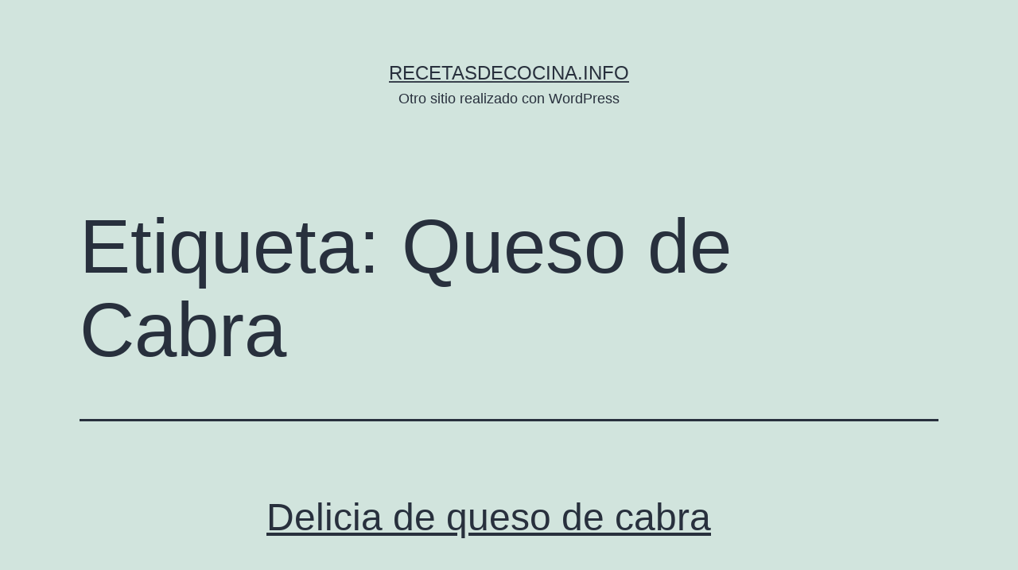

--- FILE ---
content_type: text/html; charset=UTF-8
request_url: https://recetasdecocina.info/tag/queso-de-cabra/
body_size: 46853
content:
<!doctype html>
<html lang="es" >
<head>
	<meta charset="UTF-8" />
	<meta name="viewport" content="width=device-width, initial-scale=1" />
	<title>Queso de Cabra &#8211; recetasdecocina.info</title>
<meta name='robots' content='max-image-preview:large' />
<link rel="alternate" type="application/rss+xml" title="recetasdecocina.info &raquo; Feed" href="https://recetasdecocina.info/feed/" />
<link rel="alternate" type="application/rss+xml" title="recetasdecocina.info &raquo; Feed de los comentarios" href="https://recetasdecocina.info/comments/feed/" />
<link rel="alternate" type="application/rss+xml" title="recetasdecocina.info &raquo; Etiqueta Queso de Cabra del feed" href="https://recetasdecocina.info/tag/queso-de-cabra/feed/" />
<style id='wp-img-auto-sizes-contain-inline-css'>
img:is([sizes=auto i],[sizes^="auto," i]){contain-intrinsic-size:3000px 1500px}
/*# sourceURL=wp-img-auto-sizes-contain-inline-css */
</style>
<style id='wp-emoji-styles-inline-css'>

	img.wp-smiley, img.emoji {
		display: inline !important;
		border: none !important;
		box-shadow: none !important;
		height: 1em !important;
		width: 1em !important;
		margin: 0 0.07em !important;
		vertical-align: -0.1em !important;
		background: none !important;
		padding: 0 !important;
	}
/*# sourceURL=wp-emoji-styles-inline-css */
</style>
<style id='wp-block-library-inline-css'>
:root{--wp-block-synced-color:#7a00df;--wp-block-synced-color--rgb:122,0,223;--wp-bound-block-color:var(--wp-block-synced-color);--wp-editor-canvas-background:#ddd;--wp-admin-theme-color:#007cba;--wp-admin-theme-color--rgb:0,124,186;--wp-admin-theme-color-darker-10:#006ba1;--wp-admin-theme-color-darker-10--rgb:0,107,160.5;--wp-admin-theme-color-darker-20:#005a87;--wp-admin-theme-color-darker-20--rgb:0,90,135;--wp-admin-border-width-focus:2px}@media (min-resolution:192dpi){:root{--wp-admin-border-width-focus:1.5px}}.wp-element-button{cursor:pointer}:root .has-very-light-gray-background-color{background-color:#eee}:root .has-very-dark-gray-background-color{background-color:#313131}:root .has-very-light-gray-color{color:#eee}:root .has-very-dark-gray-color{color:#313131}:root .has-vivid-green-cyan-to-vivid-cyan-blue-gradient-background{background:linear-gradient(135deg,#00d084,#0693e3)}:root .has-purple-crush-gradient-background{background:linear-gradient(135deg,#34e2e4,#4721fb 50%,#ab1dfe)}:root .has-hazy-dawn-gradient-background{background:linear-gradient(135deg,#faaca8,#dad0ec)}:root .has-subdued-olive-gradient-background{background:linear-gradient(135deg,#fafae1,#67a671)}:root .has-atomic-cream-gradient-background{background:linear-gradient(135deg,#fdd79a,#004a59)}:root .has-nightshade-gradient-background{background:linear-gradient(135deg,#330968,#31cdcf)}:root .has-midnight-gradient-background{background:linear-gradient(135deg,#020381,#2874fc)}:root{--wp--preset--font-size--normal:16px;--wp--preset--font-size--huge:42px}.has-regular-font-size{font-size:1em}.has-larger-font-size{font-size:2.625em}.has-normal-font-size{font-size:var(--wp--preset--font-size--normal)}.has-huge-font-size{font-size:var(--wp--preset--font-size--huge)}.has-text-align-center{text-align:center}.has-text-align-left{text-align:left}.has-text-align-right{text-align:right}.has-fit-text{white-space:nowrap!important}#end-resizable-editor-section{display:none}.aligncenter{clear:both}.items-justified-left{justify-content:flex-start}.items-justified-center{justify-content:center}.items-justified-right{justify-content:flex-end}.items-justified-space-between{justify-content:space-between}.screen-reader-text{border:0;clip-path:inset(50%);height:1px;margin:-1px;overflow:hidden;padding:0;position:absolute;width:1px;word-wrap:normal!important}.screen-reader-text:focus{background-color:#ddd;clip-path:none;color:#444;display:block;font-size:1em;height:auto;left:5px;line-height:normal;padding:15px 23px 14px;text-decoration:none;top:5px;width:auto;z-index:100000}html :where(.has-border-color){border-style:solid}html :where([style*=border-top-color]){border-top-style:solid}html :where([style*=border-right-color]){border-right-style:solid}html :where([style*=border-bottom-color]){border-bottom-style:solid}html :where([style*=border-left-color]){border-left-style:solid}html :where([style*=border-width]){border-style:solid}html :where([style*=border-top-width]){border-top-style:solid}html :where([style*=border-right-width]){border-right-style:solid}html :where([style*=border-bottom-width]){border-bottom-style:solid}html :where([style*=border-left-width]){border-left-style:solid}html :where(img[class*=wp-image-]){height:auto;max-width:100%}:where(figure){margin:0 0 1em}html :where(.is-position-sticky){--wp-admin--admin-bar--position-offset:var(--wp-admin--admin-bar--height,0px)}@media screen and (max-width:600px){html :where(.is-position-sticky){--wp-admin--admin-bar--position-offset:0px}}

/*# sourceURL=wp-block-library-inline-css */
</style><style id='global-styles-inline-css'>
:root{--wp--preset--aspect-ratio--square: 1;--wp--preset--aspect-ratio--4-3: 4/3;--wp--preset--aspect-ratio--3-4: 3/4;--wp--preset--aspect-ratio--3-2: 3/2;--wp--preset--aspect-ratio--2-3: 2/3;--wp--preset--aspect-ratio--16-9: 16/9;--wp--preset--aspect-ratio--9-16: 9/16;--wp--preset--color--black: #000000;--wp--preset--color--cyan-bluish-gray: #abb8c3;--wp--preset--color--white: #FFFFFF;--wp--preset--color--pale-pink: #f78da7;--wp--preset--color--vivid-red: #cf2e2e;--wp--preset--color--luminous-vivid-orange: #ff6900;--wp--preset--color--luminous-vivid-amber: #fcb900;--wp--preset--color--light-green-cyan: #7bdcb5;--wp--preset--color--vivid-green-cyan: #00d084;--wp--preset--color--pale-cyan-blue: #8ed1fc;--wp--preset--color--vivid-cyan-blue: #0693e3;--wp--preset--color--vivid-purple: #9b51e0;--wp--preset--color--dark-gray: #28303D;--wp--preset--color--gray: #39414D;--wp--preset--color--green: #D1E4DD;--wp--preset--color--blue: #D1DFE4;--wp--preset--color--purple: #D1D1E4;--wp--preset--color--red: #E4D1D1;--wp--preset--color--orange: #E4DAD1;--wp--preset--color--yellow: #EEEADD;--wp--preset--gradient--vivid-cyan-blue-to-vivid-purple: linear-gradient(135deg,rgb(6,147,227) 0%,rgb(155,81,224) 100%);--wp--preset--gradient--light-green-cyan-to-vivid-green-cyan: linear-gradient(135deg,rgb(122,220,180) 0%,rgb(0,208,130) 100%);--wp--preset--gradient--luminous-vivid-amber-to-luminous-vivid-orange: linear-gradient(135deg,rgb(252,185,0) 0%,rgb(255,105,0) 100%);--wp--preset--gradient--luminous-vivid-orange-to-vivid-red: linear-gradient(135deg,rgb(255,105,0) 0%,rgb(207,46,46) 100%);--wp--preset--gradient--very-light-gray-to-cyan-bluish-gray: linear-gradient(135deg,rgb(238,238,238) 0%,rgb(169,184,195) 100%);--wp--preset--gradient--cool-to-warm-spectrum: linear-gradient(135deg,rgb(74,234,220) 0%,rgb(151,120,209) 20%,rgb(207,42,186) 40%,rgb(238,44,130) 60%,rgb(251,105,98) 80%,rgb(254,248,76) 100%);--wp--preset--gradient--blush-light-purple: linear-gradient(135deg,rgb(255,206,236) 0%,rgb(152,150,240) 100%);--wp--preset--gradient--blush-bordeaux: linear-gradient(135deg,rgb(254,205,165) 0%,rgb(254,45,45) 50%,rgb(107,0,62) 100%);--wp--preset--gradient--luminous-dusk: linear-gradient(135deg,rgb(255,203,112) 0%,rgb(199,81,192) 50%,rgb(65,88,208) 100%);--wp--preset--gradient--pale-ocean: linear-gradient(135deg,rgb(255,245,203) 0%,rgb(182,227,212) 50%,rgb(51,167,181) 100%);--wp--preset--gradient--electric-grass: linear-gradient(135deg,rgb(202,248,128) 0%,rgb(113,206,126) 100%);--wp--preset--gradient--midnight: linear-gradient(135deg,rgb(2,3,129) 0%,rgb(40,116,252) 100%);--wp--preset--gradient--purple-to-yellow: linear-gradient(160deg, #D1D1E4 0%, #EEEADD 100%);--wp--preset--gradient--yellow-to-purple: linear-gradient(160deg, #EEEADD 0%, #D1D1E4 100%);--wp--preset--gradient--green-to-yellow: linear-gradient(160deg, #D1E4DD 0%, #EEEADD 100%);--wp--preset--gradient--yellow-to-green: linear-gradient(160deg, #EEEADD 0%, #D1E4DD 100%);--wp--preset--gradient--red-to-yellow: linear-gradient(160deg, #E4D1D1 0%, #EEEADD 100%);--wp--preset--gradient--yellow-to-red: linear-gradient(160deg, #EEEADD 0%, #E4D1D1 100%);--wp--preset--gradient--purple-to-red: linear-gradient(160deg, #D1D1E4 0%, #E4D1D1 100%);--wp--preset--gradient--red-to-purple: linear-gradient(160deg, #E4D1D1 0%, #D1D1E4 100%);--wp--preset--font-size--small: 18px;--wp--preset--font-size--medium: 20px;--wp--preset--font-size--large: 24px;--wp--preset--font-size--x-large: 42px;--wp--preset--font-size--extra-small: 16px;--wp--preset--font-size--normal: 20px;--wp--preset--font-size--extra-large: 40px;--wp--preset--font-size--huge: 96px;--wp--preset--font-size--gigantic: 144px;--wp--preset--spacing--20: 0.44rem;--wp--preset--spacing--30: 0.67rem;--wp--preset--spacing--40: 1rem;--wp--preset--spacing--50: 1.5rem;--wp--preset--spacing--60: 2.25rem;--wp--preset--spacing--70: 3.38rem;--wp--preset--spacing--80: 5.06rem;--wp--preset--shadow--natural: 6px 6px 9px rgba(0, 0, 0, 0.2);--wp--preset--shadow--deep: 12px 12px 50px rgba(0, 0, 0, 0.4);--wp--preset--shadow--sharp: 6px 6px 0px rgba(0, 0, 0, 0.2);--wp--preset--shadow--outlined: 6px 6px 0px -3px rgb(255, 255, 255), 6px 6px rgb(0, 0, 0);--wp--preset--shadow--crisp: 6px 6px 0px rgb(0, 0, 0);}:where(.is-layout-flex){gap: 0.5em;}:where(.is-layout-grid){gap: 0.5em;}body .is-layout-flex{display: flex;}.is-layout-flex{flex-wrap: wrap;align-items: center;}.is-layout-flex > :is(*, div){margin: 0;}body .is-layout-grid{display: grid;}.is-layout-grid > :is(*, div){margin: 0;}:where(.wp-block-columns.is-layout-flex){gap: 2em;}:where(.wp-block-columns.is-layout-grid){gap: 2em;}:where(.wp-block-post-template.is-layout-flex){gap: 1.25em;}:where(.wp-block-post-template.is-layout-grid){gap: 1.25em;}.has-black-color{color: var(--wp--preset--color--black) !important;}.has-cyan-bluish-gray-color{color: var(--wp--preset--color--cyan-bluish-gray) !important;}.has-white-color{color: var(--wp--preset--color--white) !important;}.has-pale-pink-color{color: var(--wp--preset--color--pale-pink) !important;}.has-vivid-red-color{color: var(--wp--preset--color--vivid-red) !important;}.has-luminous-vivid-orange-color{color: var(--wp--preset--color--luminous-vivid-orange) !important;}.has-luminous-vivid-amber-color{color: var(--wp--preset--color--luminous-vivid-amber) !important;}.has-light-green-cyan-color{color: var(--wp--preset--color--light-green-cyan) !important;}.has-vivid-green-cyan-color{color: var(--wp--preset--color--vivid-green-cyan) !important;}.has-pale-cyan-blue-color{color: var(--wp--preset--color--pale-cyan-blue) !important;}.has-vivid-cyan-blue-color{color: var(--wp--preset--color--vivid-cyan-blue) !important;}.has-vivid-purple-color{color: var(--wp--preset--color--vivid-purple) !important;}.has-black-background-color{background-color: var(--wp--preset--color--black) !important;}.has-cyan-bluish-gray-background-color{background-color: var(--wp--preset--color--cyan-bluish-gray) !important;}.has-white-background-color{background-color: var(--wp--preset--color--white) !important;}.has-pale-pink-background-color{background-color: var(--wp--preset--color--pale-pink) !important;}.has-vivid-red-background-color{background-color: var(--wp--preset--color--vivid-red) !important;}.has-luminous-vivid-orange-background-color{background-color: var(--wp--preset--color--luminous-vivid-orange) !important;}.has-luminous-vivid-amber-background-color{background-color: var(--wp--preset--color--luminous-vivid-amber) !important;}.has-light-green-cyan-background-color{background-color: var(--wp--preset--color--light-green-cyan) !important;}.has-vivid-green-cyan-background-color{background-color: var(--wp--preset--color--vivid-green-cyan) !important;}.has-pale-cyan-blue-background-color{background-color: var(--wp--preset--color--pale-cyan-blue) !important;}.has-vivid-cyan-blue-background-color{background-color: var(--wp--preset--color--vivid-cyan-blue) !important;}.has-vivid-purple-background-color{background-color: var(--wp--preset--color--vivid-purple) !important;}.has-black-border-color{border-color: var(--wp--preset--color--black) !important;}.has-cyan-bluish-gray-border-color{border-color: var(--wp--preset--color--cyan-bluish-gray) !important;}.has-white-border-color{border-color: var(--wp--preset--color--white) !important;}.has-pale-pink-border-color{border-color: var(--wp--preset--color--pale-pink) !important;}.has-vivid-red-border-color{border-color: var(--wp--preset--color--vivid-red) !important;}.has-luminous-vivid-orange-border-color{border-color: var(--wp--preset--color--luminous-vivid-orange) !important;}.has-luminous-vivid-amber-border-color{border-color: var(--wp--preset--color--luminous-vivid-amber) !important;}.has-light-green-cyan-border-color{border-color: var(--wp--preset--color--light-green-cyan) !important;}.has-vivid-green-cyan-border-color{border-color: var(--wp--preset--color--vivid-green-cyan) !important;}.has-pale-cyan-blue-border-color{border-color: var(--wp--preset--color--pale-cyan-blue) !important;}.has-vivid-cyan-blue-border-color{border-color: var(--wp--preset--color--vivid-cyan-blue) !important;}.has-vivid-purple-border-color{border-color: var(--wp--preset--color--vivid-purple) !important;}.has-vivid-cyan-blue-to-vivid-purple-gradient-background{background: var(--wp--preset--gradient--vivid-cyan-blue-to-vivid-purple) !important;}.has-light-green-cyan-to-vivid-green-cyan-gradient-background{background: var(--wp--preset--gradient--light-green-cyan-to-vivid-green-cyan) !important;}.has-luminous-vivid-amber-to-luminous-vivid-orange-gradient-background{background: var(--wp--preset--gradient--luminous-vivid-amber-to-luminous-vivid-orange) !important;}.has-luminous-vivid-orange-to-vivid-red-gradient-background{background: var(--wp--preset--gradient--luminous-vivid-orange-to-vivid-red) !important;}.has-very-light-gray-to-cyan-bluish-gray-gradient-background{background: var(--wp--preset--gradient--very-light-gray-to-cyan-bluish-gray) !important;}.has-cool-to-warm-spectrum-gradient-background{background: var(--wp--preset--gradient--cool-to-warm-spectrum) !important;}.has-blush-light-purple-gradient-background{background: var(--wp--preset--gradient--blush-light-purple) !important;}.has-blush-bordeaux-gradient-background{background: var(--wp--preset--gradient--blush-bordeaux) !important;}.has-luminous-dusk-gradient-background{background: var(--wp--preset--gradient--luminous-dusk) !important;}.has-pale-ocean-gradient-background{background: var(--wp--preset--gradient--pale-ocean) !important;}.has-electric-grass-gradient-background{background: var(--wp--preset--gradient--electric-grass) !important;}.has-midnight-gradient-background{background: var(--wp--preset--gradient--midnight) !important;}.has-small-font-size{font-size: var(--wp--preset--font-size--small) !important;}.has-medium-font-size{font-size: var(--wp--preset--font-size--medium) !important;}.has-large-font-size{font-size: var(--wp--preset--font-size--large) !important;}.has-x-large-font-size{font-size: var(--wp--preset--font-size--x-large) !important;}
/*# sourceURL=global-styles-inline-css */
</style>

<style id='classic-theme-styles-inline-css'>
/*! This file is auto-generated */
.wp-block-button__link{color:#fff;background-color:#32373c;border-radius:9999px;box-shadow:none;text-decoration:none;padding:calc(.667em + 2px) calc(1.333em + 2px);font-size:1.125em}.wp-block-file__button{background:#32373c;color:#fff;text-decoration:none}
/*# sourceURL=/wp-includes/css/classic-themes.min.css */
</style>
<link rel='stylesheet' id='twenty-twenty-one-style-css' href='https://recetasdecocina.info/wp-content/themes/twentytwentyone/style.css?ver=1.8' media='all' />
<link rel='stylesheet' id='twenty-twenty-one-print-style-css' href='https://recetasdecocina.info/wp-content/themes/twentytwentyone/assets/css/print.css?ver=1.8' media='print' />
<link rel="https://api.w.org/" href="https://recetasdecocina.info/wp-json/" /><link rel="alternate" title="JSON" type="application/json" href="https://recetasdecocina.info/wp-json/wp/v2/tags/3089" /><link rel="EditURI" type="application/rsd+xml" title="RSD" href="https://recetasdecocina.info/xmlrpc.php?rsd" />
<meta name="generator" content="WordPress 6.9" />
</head>

<body class="archive tag tag-queso-de-cabra tag-3089 wp-embed-responsive wp-theme-twentytwentyone is-light-theme no-js hfeed no-widgets">
<div id="page" class="site">
	<a class="skip-link screen-reader-text" href="#content">
		Saltar al contenido	</a>

	
<header id="masthead" class="site-header has-title-and-tagline">

	

<div class="site-branding">

	
						<p class="site-title"><a href="https://recetasdecocina.info/">recetasdecocina.info</a></p>
			
			<p class="site-description">
			Otro sitio realizado con WordPress		</p>
	</div><!-- .site-branding -->
	

</header><!-- #masthead -->

	<div id="content" class="site-content">
		<div id="primary" class="content-area">
			<main id="main" class="site-main">


	<header class="page-header alignwide">
		<h1 class="page-title">Etiqueta: <span>Queso de Cabra</span></h1>			</header><!-- .page-header -->

					
<article id="post-15096" class="post-15096 post type-post status-publish format-standard has-post-thumbnail hentry category-postres-y-helados tag-frutos-rojos tag-postres tag-postres-faciles tag-queso-de-cabra entry">

	
<header class="entry-header">
	<h2 class="entry-title default-max-width"><a href="https://recetasdecocina.info/2014/02/09/delicia-de-queso-de-cabra/">Delicia de queso de cabra</a></h2>
		
			<figure class="post-thumbnail">
				<a class="post-thumbnail-inner alignwide" href="https://recetasdecocina.info/2014/02/09/delicia-de-queso-de-cabra/" aria-hidden="true" tabindex="-1">
					<img width="600" height="372" src="https://recetasdecocina.info/wp-content/uploads/2014/02/queso_cabra_mermelada-600x372.jpg" class="attachment-post-thumbnail size-post-thumbnail wp-post-image" alt="" decoding="async" fetchpriority="high" style="width:100%;height:66.67%;max-width:600px;" />				</a>
							</figure><!-- .post-thumbnail -->

				</header><!-- .entry-header -->

	<div class="entry-content">
		<p>Hoy vamos a preparar un postre diferente, se trata de una delicia de queso de cabra con frutos rojos, un postre sumamente especial que le encantará a tu familia, te animamos a intentarlo, ¡no te arrepentirás!</p>
	</div><!-- .entry-content -->

	<footer class="entry-footer default-max-width">
		<span class="posted-on">Publicada el <time class="entry-date published updated" datetime="2014-02-09T08:32:47+00:00">9 febrero, 2014</time></span><div class="post-taxonomies"><span class="cat-links">Categorizado como <a href="https://recetasdecocina.info/category/postres-y-helados/" rel="category tag">Postres y Helados</a> </span><span class="tags-links">Etiquetado como <a href="https://recetasdecocina.info/tag/frutos-rojos/" rel="tag">frutos rojos</a>, <a href="https://recetasdecocina.info/tag/postres/" rel="tag">postres</a>, <a href="https://recetasdecocina.info/tag/postres-faciles/" rel="tag">postres fáciles</a>, <a href="https://recetasdecocina.info/tag/queso-de-cabra/" rel="tag">Queso de Cabra</a></span></div>	</footer><!-- .entry-footer -->
</article><!-- #post-${ID} -->
					
<article id="post-13906" class="post-13906 post type-post status-publish format-standard has-post-thumbnail hentry category-ensaladas tag-cabra tag-ensaladas-2 tag-ensaladas-faciles tag-queso-de-cabra tag-recetas-faciles entry">

	
<header class="entry-header">
	<h2 class="entry-title default-max-width"><a href="https://recetasdecocina.info/2013/08/06/una-ensalada-con-queso-de-cabra/">Una ensalada con queso de cabra</a></h2>
		
			<figure class="post-thumbnail">
				<a class="post-thumbnail-inner alignwide" href="https://recetasdecocina.info/2013/08/06/una-ensalada-con-queso-de-cabra/" aria-hidden="true" tabindex="-1">
					<img width="580" height="372" src="https://recetasdecocina.info/wp-content/uploads/2013/08/ensalada-quesocabra-a-580x372.jpg" class="attachment-post-thumbnail size-post-thumbnail wp-post-image" alt="" decoding="async" style="width:100%;height:100%;max-width:580px;" />				</a>
							</figure><!-- .post-thumbnail -->

				</header><!-- .entry-header -->

	<div class="entry-content">
		<p>Hoy vamos a preparar una ensalada que se destaca por ser sumamente sencilla, se trata de una preparación con queso de cabra y muchos ingredientes más que le dan un sabor increíble, ¡te animamos a intentar esta receta!</p>
	</div><!-- .entry-content -->

	<footer class="entry-footer default-max-width">
		<span class="posted-on">Publicada el <time class="entry-date published updated" datetime="2013-08-06T19:13:41+00:00">6 agosto, 2013</time></span><div class="post-taxonomies"><span class="cat-links">Categorizado como <a href="https://recetasdecocina.info/category/ensaladas/" rel="category tag">Ensaladas</a> </span><span class="tags-links">Etiquetado como <a href="https://recetasdecocina.info/tag/cabra/" rel="tag">cabra</a>, <a href="https://recetasdecocina.info/tag/ensaladas-2/" rel="tag">ensaladas</a>, <a href="https://recetasdecocina.info/tag/ensaladas-faciles/" rel="tag">ensaladas fáciles</a>, <a href="https://recetasdecocina.info/tag/queso-de-cabra/" rel="tag">Queso de Cabra</a>, <a href="https://recetasdecocina.info/tag/recetas-faciles/" rel="tag">recetas fáciles</a></span></div>	</footer><!-- .entry-footer -->
</article><!-- #post-${ID} -->
					
<article id="post-10911" class="post-10911 post type-post status-publish format-standard has-post-thumbnail hentry category-aves tag-frutos-secos tag-pollo tag-queso-de-cabra tag-recetas-con-pollo tag-recetas-faciles tag-roti-de-pollo entry">

	
<header class="entry-header">
	<h2 class="entry-title default-max-width"><a href="https://recetasdecocina.info/2012/07/06/preparamos-roti-de-pollo/">Preparamos roti de pollo</a></h2>
		
			<figure class="post-thumbnail">
				<a class="post-thumbnail-inner alignwide" href="https://recetasdecocina.info/2012/07/06/preparamos-roti-de-pollo/" aria-hidden="true" tabindex="-1">
					<img width="640" height="372" src="https://recetasdecocina.info/wp-content/uploads/2012/07/roti-pollo-640x372.jpg" class="attachment-post-thumbnail size-post-thumbnail wp-post-image" alt="" decoding="async" style="width:100%;height:66.72%;max-width:640px;" />				</a>
							</figure><!-- .post-thumbnail -->

				</header><!-- .entry-header -->

	<div class="entry-content">
		<p>Hoy vamos a preparar una excelente receta con pollo, se trata de una preparación que llevará queso de cabra y nueces, una delicia que a tus invitados les encantará, ¡te animamos a intentarla!</p>
	</div><!-- .entry-content -->

	<footer class="entry-footer default-max-width">
		<span class="posted-on">Publicada el <time class="entry-date published updated" datetime="2012-07-06T19:05:44+00:00">6 julio, 2012</time></span><div class="post-taxonomies"><span class="cat-links">Categorizado como <a href="https://recetasdecocina.info/category/aves/" rel="category tag">Aves</a> </span><span class="tags-links">Etiquetado como <a href="https://recetasdecocina.info/tag/frutos-secos/" rel="tag">frutos secos</a>, <a href="https://recetasdecocina.info/tag/pollo/" rel="tag">Pollo</a>, <a href="https://recetasdecocina.info/tag/queso-de-cabra/" rel="tag">Queso de Cabra</a>, <a href="https://recetasdecocina.info/tag/recetas-con-pollo/" rel="tag">recetas con pollo</a>, <a href="https://recetasdecocina.info/tag/recetas-faciles/" rel="tag">recetas fáciles</a>, <a href="https://recetasdecocina.info/tag/roti-de-pollo/" rel="tag">roti de pollo</a></span></div>	</footer><!-- .entry-footer -->
</article><!-- #post-${ID} -->
					
<article id="post-7439" class="post-7439 post type-post status-publish format-standard has-post-thumbnail hentry category-comida-facil category-destacamos category-pizzas-y-masas tag-pizzas tag-queso-de-cabra tag-recetas-de-pizzas tag-recetas-faciles entry">

	
<header class="entry-header">
	<h2 class="entry-title default-max-width"><a href="https://recetasdecocina.info/2011/08/11/una-pizza-diferente-con-hojas-verdes-y-queso-de-cabra/">Una pizza diferente, con hojas verdes y Queso de cabra</a></h2>
		
			<figure class="post-thumbnail">
				<a class="post-thumbnail-inner alignwide" href="https://recetasdecocina.info/2011/08/11/una-pizza-diferente-con-hojas-verdes-y-queso-de-cabra/" aria-hidden="true" tabindex="-1">
					<img width="400" height="300" src="https://recetasdecocina.info/wp-content/uploads/2011/08/Imagen110.jpg" class="attachment-post-thumbnail size-post-thumbnail wp-post-image" alt="" decoding="async" loading="lazy" srcset="https://recetasdecocina.info/wp-content/uploads/2011/08/Imagen110.jpg 400w, https://recetasdecocina.info/wp-content/uploads/2011/08/Imagen110-300x225.jpg 300w" sizes="auto, (max-width: 400px) 100vw, 400px" style="width:100%;height:75%;max-width:400px;" />				</a>
							</figure><!-- .post-thumbnail -->

				</header><!-- .entry-header -->

	<div class="entry-content">
		<p>Receta de Pizza rústica hojas verdes y Queso de cabra, una versión diferente de la pizza a la que estamos acostumbrados, con setas, espinaca, rúcula y mucho más, es muy fácil y tiene un sabor delicioso, ¡anímate!</p>
	</div><!-- .entry-content -->

	<footer class="entry-footer default-max-width">
		<span class="posted-on">Publicada el <time class="entry-date published updated" datetime="2011-08-11T19:03:22+00:00">11 agosto, 2011</time></span><div class="post-taxonomies"><span class="cat-links">Categorizado como <a href="https://recetasdecocina.info/category/comida-facil/" rel="category tag">Cocina Fácil</a>, <a href="https://recetasdecocina.info/category/destacamos/" rel="category tag">Destacamos</a>, <a href="https://recetasdecocina.info/category/pizzas-y-masas/" rel="category tag">Pizzas y Masas</a> </span><span class="tags-links">Etiquetado como <a href="https://recetasdecocina.info/tag/pizzas/" rel="tag">pizzas</a>, <a href="https://recetasdecocina.info/tag/queso-de-cabra/" rel="tag">Queso de Cabra</a>, <a href="https://recetasdecocina.info/tag/recetas-de-pizzas/" rel="tag">recetas de pizzas</a>, <a href="https://recetasdecocina.info/tag/recetas-faciles/" rel="tag">recetas fáciles</a></span></div>	</footer><!-- .entry-footer -->
</article><!-- #post-${ID} -->
					
<article id="post-6244" class="post-6244 post type-post status-publish format-standard has-post-thumbnail hentry category-comida-facil category-destacamos category-ensaladas tag-ensaladas-con-queso tag-ensaladas-faciles tag-ensaldas tag-queso-de-cabra tag-recetas-de-ensaladas tag-recetas-faciles entry">

	
<header class="entry-header">
	<h2 class="entry-title default-max-width"><a href="https://recetasdecocina.info/2011/05/06/receta-de-ensalada-templada-de-queso-de-cabra/">Receta de Ensalada templada de Queso de Cabra</a></h2>
		
			<figure class="post-thumbnail">
				<a class="post-thumbnail-inner alignwide" href="https://recetasdecocina.info/2011/05/06/receta-de-ensalada-templada-de-queso-de-cabra/" aria-hidden="true" tabindex="-1">
					<img width="400" height="300" src="https://recetasdecocina.info/wp-content/uploads/2011/05/aaaa2.jpg" class="attachment-post-thumbnail size-post-thumbnail wp-post-image" alt="" decoding="async" loading="lazy" srcset="https://recetasdecocina.info/wp-content/uploads/2011/05/aaaa2.jpg 400w, https://recetasdecocina.info/wp-content/uploads/2011/05/aaaa2-300x225.jpg 300w" sizes="auto, (max-width: 400px) 100vw, 400px" style="width:100%;height:75%;max-width:400px;" />				</a>
							</figure><!-- .post-thumbnail -->

				</header><!-- .entry-header -->

	<div class="entry-content">
		<p>Receta de Ensalada templada de Queso de Cabra, una preparación ideal para este tiempo, muy ligera y por supuesto, fácil de preparar. Si te gusta el queso de cabra no te la puedes perder.</p>
	</div><!-- .entry-content -->

	<footer class="entry-footer default-max-width">
		<span class="posted-on">Publicada el <time class="entry-date published updated" datetime="2011-05-06T18:58:46+00:00">6 mayo, 2011</time></span><div class="post-taxonomies"><span class="cat-links">Categorizado como <a href="https://recetasdecocina.info/category/comida-facil/" rel="category tag">Cocina Fácil</a>, <a href="https://recetasdecocina.info/category/destacamos/" rel="category tag">Destacamos</a>, <a href="https://recetasdecocina.info/category/ensaladas/" rel="category tag">Ensaladas</a> </span><span class="tags-links">Etiquetado como <a href="https://recetasdecocina.info/tag/ensaladas-con-queso/" rel="tag">ensaladas con queso</a>, <a href="https://recetasdecocina.info/tag/ensaladas-faciles/" rel="tag">ensaladas fáciles</a>, <a href="https://recetasdecocina.info/tag/ensaldas/" rel="tag">ensaldas</a>, <a href="https://recetasdecocina.info/tag/queso-de-cabra/" rel="tag">Queso de Cabra</a>, <a href="https://recetasdecocina.info/tag/recetas-de-ensaladas/" rel="tag">recetas de ensaladas</a>, <a href="https://recetasdecocina.info/tag/recetas-faciles/" rel="tag">recetas fáciles</a></span></div>	</footer><!-- .entry-footer -->
</article><!-- #post-${ID} -->
					
<article id="post-5675" class="post-5675 post type-post status-publish format-standard has-post-thumbnail hentry category-destacamos category-ensaladas tag-ensaladas-2 tag-queso-de-cabra tag-recetas-con-verduras tag-recetas-de-ensaladas entry">

	
<header class="entry-header">
	<h2 class="entry-title default-max-width"><a href="https://recetasdecocina.info/2011/04/03/receta-de-terrina-de-verduras-y-queso-de-cabra/">Receta de Terrina de Verduras y Queso de Cabra</a></h2>
		
			<figure class="post-thumbnail">
				<a class="post-thumbnail-inner alignwide" href="https://recetasdecocina.info/2011/04/03/receta-de-terrina-de-verduras-y-queso-de-cabra/" aria-hidden="true" tabindex="-1">
					<img width="450" height="372" src="https://recetasdecocina.info/wp-content/uploads/2011/04/terrina-calabacín-450x372.jpg" class="attachment-post-thumbnail size-post-thumbnail wp-post-image" alt="" decoding="async" loading="lazy" style="width:100%;height:100%;max-width:450px;" />				</a>
							</figure><!-- .post-thumbnail -->

				</header><!-- .entry-header -->

	<div class="entry-content">
		<p>Una ensalada ligera y deliciosa, la combinación de verdura y queso de cabra, al horno. Ideal para estos días primaverales, no dejes de probarla.</p>
	</div><!-- .entry-content -->

	<footer class="entry-footer default-max-width">
		<span class="posted-on">Publicada el <time class="entry-date published updated" datetime="2011-04-03T18:55:09+00:00">3 abril, 2011</time></span><div class="post-taxonomies"><span class="cat-links">Categorizado como <a href="https://recetasdecocina.info/category/destacamos/" rel="category tag">Destacamos</a>, <a href="https://recetasdecocina.info/category/ensaladas/" rel="category tag">Ensaladas</a> </span><span class="tags-links">Etiquetado como <a href="https://recetasdecocina.info/tag/ensaladas-2/" rel="tag">ensaladas</a>, <a href="https://recetasdecocina.info/tag/queso-de-cabra/" rel="tag">Queso de Cabra</a>, <a href="https://recetasdecocina.info/tag/recetas-con-verduras/" rel="tag">recetas con verduras</a>, <a href="https://recetasdecocina.info/tag/recetas-de-ensaladas/" rel="tag">recetas de ensaladas</a></span></div>	</footer><!-- .entry-footer -->
</article><!-- #post-${ID} -->
					
<article id="post-2695" class="post-2695 post type-post status-publish format-standard has-post-thumbnail hentry category-destacamos category-sopas tag-caldo-de-verduras tag-limon tag-patatas tag-pimienta tag-queso-de-cabra tag-remolacha tag-sal tag-tabasco entry">

	
<header class="entry-header">
	<h2 class="entry-title default-max-width"><a href="https://recetasdecocina.info/2010/09/05/receta-de-sopa-de-remolacha-y-queso-crema/">Receta de Sopa de Remolacha y Queso Crema</a></h2>
		
			<figure class="post-thumbnail">
				<a class="post-thumbnail-inner alignwide" href="https://recetasdecocina.info/2010/09/05/receta-de-sopa-de-remolacha-y-queso-crema/" aria-hidden="true" tabindex="-1">
					<img width="400" height="300" src="https://recetasdecocina.info/wp-content/uploads/2010/09/borsh1.jpg" class="attachment-post-thumbnail size-post-thumbnail wp-post-image" alt="" decoding="async" loading="lazy" srcset="https://recetasdecocina.info/wp-content/uploads/2010/09/borsh1.jpg 400w, https://recetasdecocina.info/wp-content/uploads/2010/09/borsh1-300x225.jpg 300w" sizes="auto, (max-width: 400px) 100vw, 400px" style="width:100%;height:75%;max-width:400px;" />				</a>
							</figure><!-- .post-thumbnail -->

				</header><!-- .entry-header -->

	<div class="entry-content">
		<p>INGREDIENTES 1 atado de Remolachas grandes 2 Patatas medianas 1 lt de Caldo de Verduras 1 cucharadita de ralladura de Limón 1 gota de Tabasco Sal a gusto Pimienta a gusto Queso de Cabra a gusto MODO DE PREPARACIÓN El primer paso será, hervir las Remolachas, pelar y reservar. Hacer aparte lo mismo con las&hellip; <a class="more-link" href="https://recetasdecocina.info/2010/09/05/receta-de-sopa-de-remolacha-y-queso-crema/">Seguir leyendo <span class="screen-reader-text">Receta de Sopa de Remolacha y Queso Crema</span></a></p>
	</div><!-- .entry-content -->

	<footer class="entry-footer default-max-width">
		<span class="posted-on">Publicada el <time class="entry-date published updated" datetime="2010-09-05T19:27:27+00:00">5 septiembre, 2010</time></span><div class="post-taxonomies"><span class="cat-links">Categorizado como <a href="https://recetasdecocina.info/category/destacamos/" rel="category tag">Destacamos</a>, <a href="https://recetasdecocina.info/category/sopas/" rel="category tag">Sopas</a> </span><span class="tags-links">Etiquetado como <a href="https://recetasdecocina.info/tag/caldo-de-verduras/" rel="tag">Caldo de Verduras</a>, <a href="https://recetasdecocina.info/tag/limon/" rel="tag">Limón</a>, <a href="https://recetasdecocina.info/tag/patatas/" rel="tag">Patatas</a>, <a href="https://recetasdecocina.info/tag/pimienta/" rel="tag">Pimienta</a>, <a href="https://recetasdecocina.info/tag/queso-de-cabra/" rel="tag">Queso de Cabra</a>, <a href="https://recetasdecocina.info/tag/remolacha/" rel="tag">Remolacha</a>, <a href="https://recetasdecocina.info/tag/sal/" rel="tag">Sal</a>, <a href="https://recetasdecocina.info/tag/tabasco/" rel="tag">Tabasco</a></span></div>	</footer><!-- .entry-footer -->
</article><!-- #post-${ID} -->
					
<article id="post-2008" class="post-2008 post type-post status-publish format-standard has-post-thumbnail hentry category-comida-facil category-destacamos category-entrantes tag-aceite-de-oliva tag-huevos tag-pan-rallado tag-queso-de-cabra tag-queso-frito entry">

	
<header class="entry-header">
	<h2 class="entry-title default-max-width"><a href="https://recetasdecocina.info/2010/07/17/receta-de-queso-frito/">Receta de Queso Fríto</a></h2>
		
			<figure class="post-thumbnail">
				<a class="post-thumbnail-inner alignwide" href="https://recetasdecocina.info/2010/07/17/receta-de-queso-frito/" aria-hidden="true" tabindex="-1">
					<img width="400" height="300" src="https://recetasdecocina.info/wp-content/uploads/2010/07/Queso-Frito.jpg" class="attachment-post-thumbnail size-post-thumbnail wp-post-image" alt="" decoding="async" loading="lazy" srcset="https://recetasdecocina.info/wp-content/uploads/2010/07/Queso-Frito.jpg 400w, https://recetasdecocina.info/wp-content/uploads/2010/07/Queso-Frito-300x225.jpg 300w" sizes="auto, (max-width: 400px) 100vw, 400px" style="width:100%;height:75%;max-width:400px;" />				</a>
							</figure><!-- .post-thumbnail -->

				</header><!-- .entry-header -->

	<div class="entry-content">
		<p>INGREDIENTES 250 grs Queso de Cabra 2 Huevos Pan rallado, el necesario 150 ml Aceite de Oliva MODO DE PREPARACIÓN El primer paso será, cortar el queso en cuadritos. Como segundo paso, batir los Huevos y rebozar los Quesos en él. Por último, pasar por pan rallado y freír en aceite caliente. Servir frío Esta&hellip; <a class="more-link" href="https://recetasdecocina.info/2010/07/17/receta-de-queso-frito/">Seguir leyendo <span class="screen-reader-text">Receta de Queso Fríto</span></a></p>
	</div><!-- .entry-content -->

	<footer class="entry-footer default-max-width">
		<span class="posted-on">Publicada el <time class="entry-date published updated" datetime="2010-07-17T08:00:29+00:00">17 julio, 2010</time></span><div class="post-taxonomies"><span class="cat-links">Categorizado como <a href="https://recetasdecocina.info/category/comida-facil/" rel="category tag">Cocina Fácil</a>, <a href="https://recetasdecocina.info/category/destacamos/" rel="category tag">Destacamos</a>, <a href="https://recetasdecocina.info/category/entrantes/" rel="category tag">Entrantes</a> </span><span class="tags-links">Etiquetado como <a href="https://recetasdecocina.info/tag/aceite-de-oliva/" rel="tag">Aceite de Oliva</a>, <a href="https://recetasdecocina.info/tag/huevos/" rel="tag">Huevos</a>, <a href="https://recetasdecocina.info/tag/pan-rallado/" rel="tag">Pan rallado</a>, <a href="https://recetasdecocina.info/tag/queso-de-cabra/" rel="tag">Queso de Cabra</a>, <a href="https://recetasdecocina.info/tag/queso-frito/" rel="tag">Queso fríto</a></span></div>	</footer><!-- .entry-footer -->
</article><!-- #post-${ID} -->
					
<article id="post-835" class="post-835 post type-post status-publish format-standard hentry category-entrantes tag-caldo-de-pollo tag-crema-de-leche tag-crema-de-queso-de-cabra tag-pimienta-blanca tag-queso-de-cabra tag-sal entry">

	
<header class="entry-header">
	<h2 class="entry-title default-max-width"><a href="https://recetasdecocina.info/2010/03/29/receta-de-crema-de-queso-de-cabra/">Receta de Crema de Queso de Cabra</a></h2></header><!-- .entry-header -->

	<div class="entry-content">
		<p>INGREDIENTES 200 grs de Queso de Cabra 3 cucharadas de Caldo de Pollo 200 cc de Crema de Leche Pimienta blanca a gusto Sal a gusto MODO DE PREPARACIÓN El primer paso será, derretir en una olla, el Queso de Cabra, junto con 3 cucharadas de Caldo de Pollo. Como segundo paso, añadir la Crema&hellip; <a class="more-link" href="https://recetasdecocina.info/2010/03/29/receta-de-crema-de-queso-de-cabra/">Seguir leyendo <span class="screen-reader-text">Receta de Crema de Queso de Cabra</span></a></p>
	</div><!-- .entry-content -->

	<footer class="entry-footer default-max-width">
		<span class="posted-on">Publicada el <time class="entry-date published updated" datetime="2010-03-29T14:38:51+00:00">29 marzo, 2010</time></span><div class="post-taxonomies"><span class="cat-links">Categorizado como <a href="https://recetasdecocina.info/category/entrantes/" rel="category tag">Entrantes</a> </span><span class="tags-links">Etiquetado como <a href="https://recetasdecocina.info/tag/caldo-de-pollo/" rel="tag">Caldo de Pollo</a>, <a href="https://recetasdecocina.info/tag/crema-de-leche/" rel="tag">Crema de Leche</a>, <a href="https://recetasdecocina.info/tag/crema-de-queso-de-cabra/" rel="tag">Crema de Queso de Cabra</a>, <a href="https://recetasdecocina.info/tag/pimienta-blanca/" rel="tag">Pimienta blanca</a>, <a href="https://recetasdecocina.info/tag/queso-de-cabra/" rel="tag">Queso de Cabra</a>, <a href="https://recetasdecocina.info/tag/sal/" rel="tag">Sal</a></span></div>	</footer><!-- .entry-footer -->
</article><!-- #post-${ID} -->
					
<article id="post-610" class="post-610 post type-post status-publish format-standard hentry category-salsas-y-sazones tag-caldo-de-carne tag-nata-liquida tag-pimienta tag-queso-de-cabra tag-sal tag-salsa-de-queso-de-cabra tag-sidra entry">

	
<header class="entry-header">
	<h2 class="entry-title default-max-width"><a href="https://recetasdecocina.info/2010/03/11/receta-de-salsa-de-queso-de-cabra/">Receta de Salsa de Queso de Cabra</a></h2></header><!-- .entry-header -->

	<div class="entry-content">
		<p>INGREDIENTES 100 grs de Queso de Cabra ½ Lt de Sidra 100 cc de Nata líquida 1/2 taza de Caldo de Carne Sal a gusto Pimienta a gusto MODO DE PREPARACIÓN El primer paso será, triturar el Queso de Cabra. Calentarlo en una sartén. Añadir medio vaso de Sidra. Mezclar. Como segundo paso, revolver con&hellip; <a class="more-link" href="https://recetasdecocina.info/2010/03/11/receta-de-salsa-de-queso-de-cabra/">Seguir leyendo <span class="screen-reader-text">Receta de Salsa de Queso de Cabra</span></a></p>
	</div><!-- .entry-content -->

	<footer class="entry-footer default-max-width">
		<span class="posted-on">Publicada el <time class="entry-date published updated" datetime="2010-03-11T13:57:45+00:00">11 marzo, 2010</time></span><div class="post-taxonomies"><span class="cat-links">Categorizado como <a href="https://recetasdecocina.info/category/salsas-y-sazones/" rel="category tag">Salsas y Sazones</a> </span><span class="tags-links">Etiquetado como <a href="https://recetasdecocina.info/tag/caldo-de-carne/" rel="tag">Caldo de Carne</a>, <a href="https://recetasdecocina.info/tag/nata-liquida/" rel="tag">Nata líquida</a>, <a href="https://recetasdecocina.info/tag/pimienta/" rel="tag">Pimienta</a>, <a href="https://recetasdecocina.info/tag/queso-de-cabra/" rel="tag">Queso de Cabra</a>, <a href="https://recetasdecocina.info/tag/sal/" rel="tag">Sal</a>, <a href="https://recetasdecocina.info/tag/salsa-de-queso-de-cabra/" rel="tag">Salsa de Queso de Cabra</a>, <a href="https://recetasdecocina.info/tag/sidra/" rel="tag">Sidra</a></span></div>	</footer><!-- .entry-footer -->
</article><!-- #post-${ID} -->
	
	

			</main><!-- #main -->
		</div><!-- #primary -->
	</div><!-- #content -->

	
	<footer id="colophon" class="site-footer">

				<div class="site-info">
			<div class="site-name">
																						<a href="https://recetasdecocina.info/">recetasdecocina.info</a>
																		</div><!-- .site-name -->

			
			<div class="powered-by">
				Funciona gracias a <a href="https://es.wordpress.org/">WordPress</a>.			</div><!-- .powered-by -->

		</div><!-- .site-info -->
	</footer><!-- #colophon -->

</div><!-- #page -->

<script type="speculationrules">
{"prefetch":[{"source":"document","where":{"and":[{"href_matches":"/*"},{"not":{"href_matches":["/wp-*.php","/wp-admin/*","/wp-content/uploads/*","/wp-content/*","/wp-content/plugins/*","/wp-content/themes/twentytwentyone/*","/*\\?(.+)"]}},{"not":{"selector_matches":"a[rel~=\"nofollow\"]"}},{"not":{"selector_matches":".no-prefetch, .no-prefetch a"}}]},"eagerness":"conservative"}]}
</script>
<script>document.body.classList.remove("no-js");</script>	<script>
	if ( -1 !== navigator.userAgent.indexOf( 'MSIE' ) || -1 !== navigator.appVersion.indexOf( 'Trident/' ) ) {
		document.body.classList.add( 'is-IE' );
	}
	</script>
			<script>
		/(trident|msie)/i.test(navigator.userAgent)&&document.getElementById&&window.addEventListener&&window.addEventListener("hashchange",(function(){var t,e=location.hash.substring(1);/^[A-z0-9_-]+$/.test(e)&&(t=document.getElementById(e))&&(/^(?:a|select|input|button|textarea)$/i.test(t.tagName)||(t.tabIndex=-1),t.focus())}),!1);
		</script>
		<script id="twenty-twenty-one-ie11-polyfills-js-after">
( Element.prototype.matches && Element.prototype.closest && window.NodeList && NodeList.prototype.forEach ) || document.write( '<script src="https://recetasdecocina.info/wp-content/themes/twentytwentyone/assets/js/polyfills.js?ver=1.8"></scr' + 'ipt>' );
//# sourceURL=twenty-twenty-one-ie11-polyfills-js-after
</script>
<script src="https://recetasdecocina.info/wp-content/themes/twentytwentyone/assets/js/responsive-embeds.js?ver=1.8" id="twenty-twenty-one-responsive-embeds-script-js"></script>
<script id="wp-emoji-settings" type="application/json">
{"baseUrl":"https://s.w.org/images/core/emoji/17.0.2/72x72/","ext":".png","svgUrl":"https://s.w.org/images/core/emoji/17.0.2/svg/","svgExt":".svg","source":{"concatemoji":"https://recetasdecocina.info/wp-includes/js/wp-emoji-release.min.js?ver=6.9"}}
</script>
<script type="module">
/*! This file is auto-generated */
const a=JSON.parse(document.getElementById("wp-emoji-settings").textContent),o=(window._wpemojiSettings=a,"wpEmojiSettingsSupports"),s=["flag","emoji"];function i(e){try{var t={supportTests:e,timestamp:(new Date).valueOf()};sessionStorage.setItem(o,JSON.stringify(t))}catch(e){}}function c(e,t,n){e.clearRect(0,0,e.canvas.width,e.canvas.height),e.fillText(t,0,0);t=new Uint32Array(e.getImageData(0,0,e.canvas.width,e.canvas.height).data);e.clearRect(0,0,e.canvas.width,e.canvas.height),e.fillText(n,0,0);const a=new Uint32Array(e.getImageData(0,0,e.canvas.width,e.canvas.height).data);return t.every((e,t)=>e===a[t])}function p(e,t){e.clearRect(0,0,e.canvas.width,e.canvas.height),e.fillText(t,0,0);var n=e.getImageData(16,16,1,1);for(let e=0;e<n.data.length;e++)if(0!==n.data[e])return!1;return!0}function u(e,t,n,a){switch(t){case"flag":return n(e,"\ud83c\udff3\ufe0f\u200d\u26a7\ufe0f","\ud83c\udff3\ufe0f\u200b\u26a7\ufe0f")?!1:!n(e,"\ud83c\udde8\ud83c\uddf6","\ud83c\udde8\u200b\ud83c\uddf6")&&!n(e,"\ud83c\udff4\udb40\udc67\udb40\udc62\udb40\udc65\udb40\udc6e\udb40\udc67\udb40\udc7f","\ud83c\udff4\u200b\udb40\udc67\u200b\udb40\udc62\u200b\udb40\udc65\u200b\udb40\udc6e\u200b\udb40\udc67\u200b\udb40\udc7f");case"emoji":return!a(e,"\ud83e\u1fac8")}return!1}function f(e,t,n,a){let r;const o=(r="undefined"!=typeof WorkerGlobalScope&&self instanceof WorkerGlobalScope?new OffscreenCanvas(300,150):document.createElement("canvas")).getContext("2d",{willReadFrequently:!0}),s=(o.textBaseline="top",o.font="600 32px Arial",{});return e.forEach(e=>{s[e]=t(o,e,n,a)}),s}function r(e){var t=document.createElement("script");t.src=e,t.defer=!0,document.head.appendChild(t)}a.supports={everything:!0,everythingExceptFlag:!0},new Promise(t=>{let n=function(){try{var e=JSON.parse(sessionStorage.getItem(o));if("object"==typeof e&&"number"==typeof e.timestamp&&(new Date).valueOf()<e.timestamp+604800&&"object"==typeof e.supportTests)return e.supportTests}catch(e){}return null}();if(!n){if("undefined"!=typeof Worker&&"undefined"!=typeof OffscreenCanvas&&"undefined"!=typeof URL&&URL.createObjectURL&&"undefined"!=typeof Blob)try{var e="postMessage("+f.toString()+"("+[JSON.stringify(s),u.toString(),c.toString(),p.toString()].join(",")+"));",a=new Blob([e],{type:"text/javascript"});const r=new Worker(URL.createObjectURL(a),{name:"wpTestEmojiSupports"});return void(r.onmessage=e=>{i(n=e.data),r.terminate(),t(n)})}catch(e){}i(n=f(s,u,c,p))}t(n)}).then(e=>{for(const n in e)a.supports[n]=e[n],a.supports.everything=a.supports.everything&&a.supports[n],"flag"!==n&&(a.supports.everythingExceptFlag=a.supports.everythingExceptFlag&&a.supports[n]);var t;a.supports.everythingExceptFlag=a.supports.everythingExceptFlag&&!a.supports.flag,a.supports.everything||((t=a.source||{}).concatemoji?r(t.concatemoji):t.wpemoji&&t.twemoji&&(r(t.twemoji),r(t.wpemoji)))});
//# sourceURL=https://recetasdecocina.info/wp-includes/js/wp-emoji-loader.min.js
</script>

</body>
</html>
